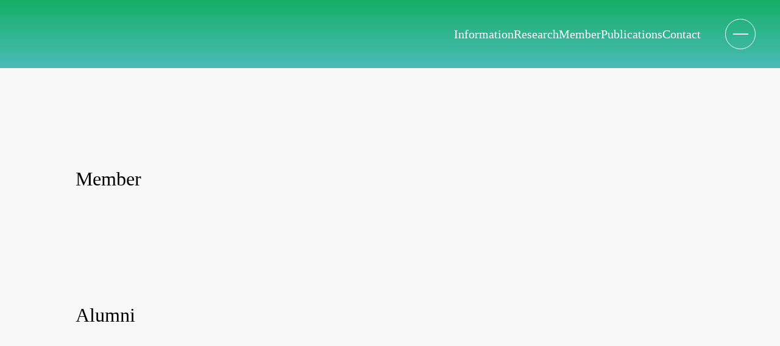

--- FILE ---
content_type: text/html;charset=utf-8
request_url: https://bsin.jp/member
body_size: 31393
content:
<!DOCTYPE html>
<html lang="ja">
<head><meta charset="utf-8">
<meta name="viewport" content="width=device-width, initial-scale=1">
<title>Member｜楠山研究室</title>
<link rel="preconnect" href="https://fonts.gstatic.com" crossorigin>
<meta name="generator" content="Studio.Design">
<meta name="robots" content="all">
<meta property="og:site_name" content="楠山研究室：東京科学大学生体情報継承学分野">
<meta property="og:title" content="Member｜楠山研究室">
<meta property="og:image" content="https://storage.googleapis.com/production-os-assets/assets/5e99f358-0194-491a-a459-6af67fa92b9c">
<meta property="og:description" content="楠山研究室に所属するメンバーとアルムナイを紹介します。">
<meta property="og:type" content="website">
<meta name="description" content="楠山研究室に所属するメンバーとアルムナイを紹介します。">
<meta property="twitter:card" content="summary_large_image">
<meta property="twitter:image" content="https://storage.googleapis.com/production-os-assets/assets/5e99f358-0194-491a-a459-6af67fa92b9c">
<meta name="apple-mobile-web-app-title" content="Member｜楠山研究室">
<meta name="format-detection" content="telephone=no,email=no,address=no">
<meta name="chrome" content="nointentdetection">
<meta property="og:url" content="/member">
<link rel="icon" type="image/png" href="https://storage.googleapis.com/production-os-assets/assets/1cdb380b-6a4e-478a-9fda-eb079fd36af4" data-hid="2c9d455">
<link rel="apple-touch-icon" type="image/png" href="https://storage.googleapis.com/production-os-assets/assets/1cdb380b-6a4e-478a-9fda-eb079fd36af4" data-hid="74ef90c"><link rel="modulepreload" as="script" crossorigin href="/_nuxt/entry.98227f41.js"><link rel="preload" as="style" href="/_nuxt/entry.be326413.css"><link rel="prefetch" as="image" type="image/svg+xml" href="/_nuxt/close_circle.c7480f3c.svg"><link rel="prefetch" as="image" type="image/svg+xml" href="/_nuxt/round_check.0ebac23f.svg"><link rel="prefetch" as="script" crossorigin href="/_nuxt/LottieRenderer.ac4e2a82.js"><link rel="prefetch" as="script" crossorigin href="/_nuxt/error-404.115a548b.js"><link rel="prefetch" as="script" crossorigin href="/_nuxt/error-500.4f91b1bb.js"><link rel="stylesheet" href="/_nuxt/entry.be326413.css"><style>.page-enter-active{transition:.6s cubic-bezier(.4,.4,0,1)}.page-leave-active{transition:.3s cubic-bezier(.4,.4,0,1)}.page-enter-from,.page-leave-to{opacity:0}</style><style>:root{--rebranding-loading-bg:#e5e5e5;--rebranding-loading-bar:#222}</style><style>.app[data-v-d12de11f]{align-items:center;flex-direction:column;height:100%;justify-content:center;width:100%}.title[data-v-d12de11f]{font-size:34px;font-weight:300;letter-spacing:2.45px;line-height:30px;margin:30px}</style><style>/*! * Font Awesome Free 6.4.2 by @fontawesome - https://fontawesome.com * License - https://fontawesome.com/license/free (Icons: CC BY 4.0, Fonts: SIL OFL 1.1, Code: MIT License) * Copyright 2023 Fonticons, Inc. */.fa-brands,.fa-solid{-moz-osx-font-smoothing:grayscale;-webkit-font-smoothing:antialiased;--fa-display:inline-flex;align-items:center;display:var(--fa-display,inline-block);font-style:normal;font-variant:normal;justify-content:center;line-height:1;text-rendering:auto}.fa-solid{font-family:Font Awesome\ 6 Free;font-weight:900}.fa-brands{font-family:Font Awesome\ 6 Brands;font-weight:400}:host,:root{--fa-style-family-classic:"Font Awesome 6 Free";--fa-font-solid:normal 900 1em/1 "Font Awesome 6 Free";--fa-style-family-brands:"Font Awesome 6 Brands";--fa-font-brands:normal 400 1em/1 "Font Awesome 6 Brands"}@font-face{font-display:block;font-family:Font Awesome\ 6 Free;font-style:normal;font-weight:900;src:url(https://storage.googleapis.com/production-os-assets/assets/fontawesome/1629704621943/6.4.2/webfonts/fa-solid-900.woff2) format("woff2"),url(https://storage.googleapis.com/production-os-assets/assets/fontawesome/1629704621943/6.4.2/webfonts/fa-solid-900.ttf) format("truetype")}@font-face{font-display:block;font-family:Font Awesome\ 6 Brands;font-style:normal;font-weight:400;src:url(https://storage.googleapis.com/production-os-assets/assets/fontawesome/1629704621943/6.4.2/webfonts/fa-brands-400.woff2) format("woff2"),url(https://storage.googleapis.com/production-os-assets/assets/fontawesome/1629704621943/6.4.2/webfonts/fa-brands-400.ttf) format("truetype")}</style><style>.spinner[data-v-36413753]{animation:loading-spin-36413753 1s linear infinite;height:16px;pointer-events:none;width:16px}.spinner[data-v-36413753]:before{border-bottom:2px solid transparent;border-right:2px solid transparent;border-color:transparent currentcolor currentcolor transparent;border-style:solid;border-width:2px;opacity:.2}.spinner[data-v-36413753]:after,.spinner[data-v-36413753]:before{border-radius:50%;box-sizing:border-box;content:"";height:100%;position:absolute;width:100%}.spinner[data-v-36413753]:after{border-left:2px solid transparent;border-top:2px solid transparent;border-color:currentcolor transparent transparent currentcolor;border-style:solid;border-width:2px;opacity:1}@keyframes loading-spin-36413753{0%{transform:rotate(0deg)}to{transform:rotate(1turn)}}</style><style>.design-canvas__modal{height:100%;pointer-events:none;position:fixed;transition:none;width:100%;z-index:2}.design-canvas__modal:focus{outline:none}.design-canvas__modal.v-enter-active .studio-canvas,.design-canvas__modal.v-leave-active,.design-canvas__modal.v-leave-active .studio-canvas{transition:.4s cubic-bezier(.4,.4,0,1)}.design-canvas__modal.v-enter-active .studio-canvas *,.design-canvas__modal.v-leave-active .studio-canvas *{transition:none!important}.design-canvas__modal.isNone{transition:none}.design-canvas__modal .design-canvas__modal__base{height:100%;left:0;pointer-events:auto;position:fixed;top:0;transition:.4s cubic-bezier(.4,.4,0,1);width:100%;z-index:-1}.design-canvas__modal .studio-canvas{height:100%;pointer-events:none}.design-canvas__modal .studio-canvas>*{background:none!important;pointer-events:none}</style><style>.LoadMoreAnnouncer[data-v-4f7a7294]{height:1px;margin:-1px;overflow:hidden;padding:0;position:absolute;width:1px;clip:rect(0,0,0,0);border-width:0;white-space:nowrap}</style><style>.TitleAnnouncer[data-v-692a2727]{height:1px;margin:-1px;overflow:hidden;padding:0;position:absolute;width:1px;clip:rect(0,0,0,0);border-width:0;white-space:nowrap}</style><style>.publish-studio-style[data-v-4493fe55]{transition:.4s cubic-bezier(.4,.4,0,1)}</style><style>.product-font-style[data-v-51f515bd]{transition:.4s cubic-bezier(.4,.4,0,1)}</style><style>@font-face{font-family:grandam;font-style:normal;font-weight:400;src:url(https://storage.googleapis.com/studio-front/fonts/grandam.ttf) format("truetype")}@font-face{font-family:Material Icons;font-style:normal;font-weight:400;src:url(https://storage.googleapis.com/production-os-assets/assets/material-icons/1629704621943/MaterialIcons-Regular.eot);src:local("Material Icons"),local("MaterialIcons-Regular"),url(https://storage.googleapis.com/production-os-assets/assets/material-icons/1629704621943/MaterialIcons-Regular.woff2) format("woff2"),url(https://storage.googleapis.com/production-os-assets/assets/material-icons/1629704621943/MaterialIcons-Regular.woff) format("woff"),url(https://storage.googleapis.com/production-os-assets/assets/material-icons/1629704621943/MaterialIcons-Regular.ttf) format("truetype")}.StudioCanvas{display:flex;height:auto;min-height:100dvh}.StudioCanvas>.sd{min-height:100dvh;overflow:clip}a,abbr,address,article,aside,audio,b,blockquote,body,button,canvas,caption,cite,code,dd,del,details,dfn,div,dl,dt,em,fieldset,figcaption,figure,footer,form,h1,h2,h3,h4,h5,h6,header,hgroup,html,i,iframe,img,input,ins,kbd,label,legend,li,main,mark,menu,nav,object,ol,p,pre,q,samp,section,select,small,span,strong,sub,summary,sup,table,tbody,td,textarea,tfoot,th,thead,time,tr,ul,var,video{border:0;font-family:sans-serif;line-height:1;list-style:none;margin:0;padding:0;text-decoration:none;-webkit-font-smoothing:antialiased;-webkit-backface-visibility:hidden;box-sizing:border-box;color:#333;transition:.3s cubic-bezier(.4,.4,0,1);word-spacing:1px}a:focus:not(:focus-visible),button:focus:not(:focus-visible),summary:focus:not(:focus-visible){outline:none}nav ul{list-style:none}blockquote,q{quotes:none}blockquote:after,blockquote:before,q:after,q:before{content:none}a,button{background:transparent;font-size:100%;margin:0;padding:0;vertical-align:baseline}ins{text-decoration:none}ins,mark{background-color:#ff9;color:#000}mark{font-style:italic;font-weight:700}del{text-decoration:line-through}abbr[title],dfn[title]{border-bottom:1px dotted;cursor:help}table{border-collapse:collapse;border-spacing:0}hr{border:0;border-top:1px solid #ccc;display:block;height:1px;margin:1em 0;padding:0}input,select{vertical-align:middle}textarea{resize:none}.clearfix:after{clear:both;content:"";display:block}[slot=after] button{overflow-anchor:none}</style><style>.sd{flex-wrap:nowrap;max-width:100%;pointer-events:all;z-index:0;-webkit-overflow-scrolling:touch;align-content:center;align-items:center;display:flex;flex:none;flex-direction:column;position:relative}.sd::-webkit-scrollbar{display:none}.sd,.sd.richText *{transition-property:all,--g-angle,--g-color-0,--g-position-0,--g-color-1,--g-position-1,--g-color-2,--g-position-2,--g-color-3,--g-position-3,--g-color-4,--g-position-4,--g-color-5,--g-position-5,--g-color-6,--g-position-6,--g-color-7,--g-position-7,--g-color-8,--g-position-8,--g-color-9,--g-position-9,--g-color-10,--g-position-10,--g-color-11,--g-position-11}input.sd,textarea.sd{align-content:normal}.sd[tabindex]:focus{outline:none}.sd[tabindex]:focus-visible{outline:1px solid;outline-color:Highlight;outline-color:-webkit-focus-ring-color}input[type=email],input[type=tel],input[type=text],select,textarea{-webkit-appearance:none}select{cursor:pointer}.frame{display:block;overflow:hidden}.frame>iframe{height:100%;width:100%}.frame .formrun-embed>iframe:not(:first-child){display:none!important}.image{position:relative}.image:before{background-position:50%;background-size:cover;border-radius:inherit;content:"";height:100%;left:0;pointer-events:none;position:absolute;top:0;transition:inherit;width:100%;z-index:-2}.sd.file{cursor:pointer;flex-direction:row;outline:2px solid transparent;outline-offset:-1px;overflow-wrap:anywhere;word-break:break-word}.sd.file:focus-within{outline-color:Highlight;outline-color:-webkit-focus-ring-color}.file>input[type=file]{opacity:0;pointer-events:none;position:absolute}.sd.text,.sd:where(.icon){align-content:center;align-items:center;display:flex;flex-direction:row;justify-content:center;overflow:visible;overflow-wrap:anywhere;word-break:break-word}.sd:where(.icon.fa){display:inline-flex}.material-icons{align-items:center;display:inline-flex;font-family:Material Icons;font-size:24px;font-style:normal;font-weight:400;justify-content:center;letter-spacing:normal;line-height:1;text-transform:none;white-space:nowrap;word-wrap:normal;direction:ltr;text-rendering:optimizeLegibility;-webkit-font-smoothing:antialiased}.sd:where(.icon.material-symbols){align-items:center;display:flex;font-style:normal;font-variation-settings:"FILL" var(--symbol-fill,0),"wght" var(--symbol-weight,400);justify-content:center;min-height:1em;min-width:1em}.sd.material-symbols-outlined{font-family:Material Symbols Outlined}.sd.material-symbols-rounded{font-family:Material Symbols Rounded}.sd.material-symbols-sharp{font-family:Material Symbols Sharp}.sd.material-symbols-weight-100{--symbol-weight:100}.sd.material-symbols-weight-200{--symbol-weight:200}.sd.material-symbols-weight-300{--symbol-weight:300}.sd.material-symbols-weight-400{--symbol-weight:400}.sd.material-symbols-weight-500{--symbol-weight:500}.sd.material-symbols-weight-600{--symbol-weight:600}.sd.material-symbols-weight-700{--symbol-weight:700}.sd.material-symbols-fill{--symbol-fill:1}a,a.icon,a.text{-webkit-tap-highlight-color:rgba(0,0,0,.15)}.fixed{z-index:2}.sticky{z-index:1}.button{transition:.4s cubic-bezier(.4,.4,0,1)}.button,.link{cursor:pointer}.submitLoading{opacity:.5!important;pointer-events:none!important}.richText{display:block;word-break:break-word}.richText [data-thread],.richText a,.richText blockquote,.richText em,.richText h1,.richText h2,.richText h3,.richText h4,.richText li,.richText ol,.richText p,.richText p>code,.richText pre,.richText pre>code,.richText s,.richText strong,.richText table tbody,.richText table tbody tr,.richText table tbody tr>td,.richText table tbody tr>th,.richText u,.richText ul{backface-visibility:visible;color:inherit;font-family:inherit;font-size:inherit;font-style:inherit;font-weight:inherit;letter-spacing:inherit;line-height:inherit;text-align:inherit}.richText p{display:block;margin:10px 0}.richText>p{min-height:1em}.richText img,.richText video{height:auto;max-width:100%;vertical-align:bottom}.richText h1{display:block;font-size:3em;font-weight:700;margin:20px 0}.richText h2{font-size:2em}.richText h2,.richText h3{display:block;font-weight:700;margin:10px 0}.richText h3{font-size:1em}.richText h4,.richText h5{font-weight:600}.richText h4,.richText h5,.richText h6{display:block;font-size:1em;margin:10px 0}.richText h6{font-weight:500}.richText [data-type=table]{overflow-x:auto}.richText [data-type=table] p{white-space:pre-line;word-break:break-all}.richText table{border:1px solid #f2f2f2;border-collapse:collapse;border-spacing:unset;color:#1a1a1a;font-size:14px;line-height:1.4;margin:10px 0;table-layout:auto}.richText table tr th{background:hsla(0,0%,96%,.5)}.richText table tr td,.richText table tr th{border:1px solid #f2f2f2;max-width:240px;min-width:100px;padding:12px}.richText table tr td p,.richText table tr th p{margin:0}.richText blockquote{border-left:3px solid rgba(0,0,0,.15);font-style:italic;margin:10px 0;padding:10px 15px}.richText [data-type=embed_code]{margin:20px 0;position:relative}.richText [data-type=embed_code]>.height-adjuster>.wrapper{position:relative}.richText [data-type=embed_code]>.height-adjuster>.wrapper[style*=padding-top] iframe{height:100%;left:0;position:absolute;top:0;width:100%}.richText [data-type=embed_code][data-embed-sandbox=true]{display:block;overflow:hidden}.richText [data-type=embed_code][data-embed-code-type=instagram]>.height-adjuster>.wrapper[style*=padding-top]{padding-top:100%}.richText [data-type=embed_code][data-embed-code-type=instagram]>.height-adjuster>.wrapper[style*=padding-top] blockquote{height:100%;left:0;overflow:hidden;position:absolute;top:0;width:100%}.richText [data-type=embed_code][data-embed-code-type=codepen]>.height-adjuster>.wrapper{padding-top:50%}.richText [data-type=embed_code][data-embed-code-type=codepen]>.height-adjuster>.wrapper iframe{height:100%;left:0;position:absolute;top:0;width:100%}.richText [data-type=embed_code][data-embed-code-type=slideshare]>.height-adjuster>.wrapper{padding-top:56.25%}.richText [data-type=embed_code][data-embed-code-type=slideshare]>.height-adjuster>.wrapper iframe{height:100%;left:0;position:absolute;top:0;width:100%}.richText [data-type=embed_code][data-embed-code-type=speakerdeck]>.height-adjuster>.wrapper{padding-top:56.25%}.richText [data-type=embed_code][data-embed-code-type=speakerdeck]>.height-adjuster>.wrapper iframe{height:100%;left:0;position:absolute;top:0;width:100%}.richText [data-type=embed_code][data-embed-code-type=snapwidget]>.height-adjuster>.wrapper{padding-top:30%}.richText [data-type=embed_code][data-embed-code-type=snapwidget]>.height-adjuster>.wrapper iframe{height:100%;left:0;position:absolute;top:0;width:100%}.richText [data-type=embed_code][data-embed-code-type=firework]>.height-adjuster>.wrapper fw-embed-feed{-webkit-user-select:none;-moz-user-select:none;user-select:none}.richText [data-type=embed_code_empty]{display:none}.richText ul{margin:0 0 0 20px}.richText ul li{list-style:disc;margin:10px 0}.richText ul li p{margin:0}.richText ol{margin:0 0 0 20px}.richText ol li{list-style:decimal;margin:10px 0}.richText ol li p{margin:0}.richText hr{border-top:1px solid #ccc;margin:10px 0}.richText p>code{background:#eee;border:1px solid rgba(0,0,0,.1);border-radius:6px;display:inline;margin:2px;padding:0 5px}.richText pre{background:#eee;border-radius:6px;font-family:Menlo,Monaco,Courier New,monospace;margin:20px 0;padding:25px 35px;white-space:pre-wrap}.richText pre code{border:none;padding:0}.richText strong{color:inherit;display:inline;font-family:inherit;font-weight:900}.richText em{font-style:italic}.richText a,.richText u{text-decoration:underline}.richText a{color:#007cff;display:inline}.richText s{text-decoration:line-through}.richText [data-type=table_of_contents]{background-color:#f5f5f5;border-radius:2px;color:#616161;font-size:16px;list-style:none;margin:0;padding:24px 24px 8px;text-decoration:underline}.richText [data-type=table_of_contents] .toc_list{margin:0}.richText [data-type=table_of_contents] .toc_item{color:currentColor;font-size:inherit!important;font-weight:inherit;list-style:none}.richText [data-type=table_of_contents] .toc_item>a{border:none;color:currentColor;font-size:inherit!important;font-weight:inherit;text-decoration:none}.richText [data-type=table_of_contents] .toc_item>a:hover{opacity:.7}.richText [data-type=table_of_contents] .toc_item--1{margin:0 0 16px}.richText [data-type=table_of_contents] .toc_item--2{margin:0 0 16px;padding-left:2rem}.richText [data-type=table_of_contents] .toc_item--3{margin:0 0 16px;padding-left:4rem}.sd.section{align-content:center!important;align-items:center!important;flex-direction:column!important;flex-wrap:nowrap!important;height:auto!important;max-width:100%!important;padding:0!important;width:100%!important}.sd.section-inner{position:static!important}@property --g-angle{syntax:"<angle>";inherits:false;initial-value:180deg}@property --g-color-0{syntax:"<color>";inherits:false;initial-value:transparent}@property --g-position-0{syntax:"<percentage>";inherits:false;initial-value:.01%}@property --g-color-1{syntax:"<color>";inherits:false;initial-value:transparent}@property --g-position-1{syntax:"<percentage>";inherits:false;initial-value:100%}@property --g-color-2{syntax:"<color>";inherits:false;initial-value:transparent}@property --g-position-2{syntax:"<percentage>";inherits:false;initial-value:100%}@property --g-color-3{syntax:"<color>";inherits:false;initial-value:transparent}@property --g-position-3{syntax:"<percentage>";inherits:false;initial-value:100%}@property --g-color-4{syntax:"<color>";inherits:false;initial-value:transparent}@property --g-position-4{syntax:"<percentage>";inherits:false;initial-value:100%}@property --g-color-5{syntax:"<color>";inherits:false;initial-value:transparent}@property --g-position-5{syntax:"<percentage>";inherits:false;initial-value:100%}@property --g-color-6{syntax:"<color>";inherits:false;initial-value:transparent}@property --g-position-6{syntax:"<percentage>";inherits:false;initial-value:100%}@property --g-color-7{syntax:"<color>";inherits:false;initial-value:transparent}@property --g-position-7{syntax:"<percentage>";inherits:false;initial-value:100%}@property --g-color-8{syntax:"<color>";inherits:false;initial-value:transparent}@property --g-position-8{syntax:"<percentage>";inherits:false;initial-value:100%}@property --g-color-9{syntax:"<color>";inherits:false;initial-value:transparent}@property --g-position-9{syntax:"<percentage>";inherits:false;initial-value:100%}@property --g-color-10{syntax:"<color>";inherits:false;initial-value:transparent}@property --g-position-10{syntax:"<percentage>";inherits:false;initial-value:100%}@property --g-color-11{syntax:"<color>";inherits:false;initial-value:transparent}@property --g-position-11{syntax:"<percentage>";inherits:false;initial-value:100%}</style><style>.snackbar[data-v-3129703d]{align-items:center;background:#fff;border:1px solid #ededed;border-radius:6px;box-shadow:0 16px 48px -8px rgba(0,0,0,.08),0 10px 25px -5px rgba(0,0,0,.11);display:flex;flex-direction:row;gap:8px;justify-content:space-between;left:50%;max-width:90vw;padding:16px 20px;position:fixed;top:32px;transform:translateX(-50%);-webkit-user-select:none;-moz-user-select:none;user-select:none;width:480px;z-index:9999}.snackbar.v-enter-active[data-v-3129703d],.snackbar.v-leave-active[data-v-3129703d]{transition:.4s cubic-bezier(.4,.4,0,1)}.snackbar.v-enter-from[data-v-3129703d],.snackbar.v-leave-to[data-v-3129703d]{opacity:0;transform:translate(-50%,-10px)}.snackbar .convey[data-v-3129703d]{align-items:center;display:flex;flex-direction:row;gap:8px;padding:0}.snackbar .convey .icon[data-v-3129703d]{background-position:50%;background-repeat:no-repeat;flex-shrink:0;height:24px;width:24px}.snackbar .convey .message[data-v-3129703d]{font-size:14px;font-style:normal;font-weight:400;line-height:20px;white-space:pre-line}.snackbar .convey.error .icon[data-v-3129703d]{background-image:url(/_nuxt/close_circle.c7480f3c.svg)}.snackbar .convey.error .message[data-v-3129703d]{color:#f84f65}.snackbar .convey.success .icon[data-v-3129703d]{background-image:url(/_nuxt/round_check.0ebac23f.svg)}.snackbar .convey.success .message[data-v-3129703d]{color:#111}.snackbar .button[data-v-3129703d]{align-items:center;border-radius:40px;color:#4b9cfb;display:flex;flex-shrink:0;font-family:Inter;font-size:12px;font-style:normal;font-weight:700;justify-content:center;line-height:16px;padding:4px 8px}.snackbar .button[data-v-3129703d]:hover{background:#f5f5f5}</style><style>a[data-v-160f89c6]{align-items:center;border-radius:4px;bottom:20px;height:20px;justify-content:center;left:20px;perspective:300px;position:fixed;transition:0s linear;width:84px;z-index:2000}@media (hover:hover){a[data-v-160f89c6]{transition:.4s cubic-bezier(.4,.4,0,1);will-change:width,height}a[data-v-160f89c6]:hover{height:32px;width:200px}}[data-v-160f89c6] .custom-fill path{fill:var(--234b47e2)}.fade-enter-active[data-v-160f89c6],.fade-leave-active[data-v-160f89c6]{position:absolute;transform:translateZ(0);transition:opacity .3s cubic-bezier(.4,.4,0,1);will-change:opacity,transform}.fade-enter-from[data-v-160f89c6],.fade-leave-to[data-v-160f89c6]{opacity:0}</style></head>
<body ><div id="__nuxt"><div><span></span><!----><!----></div></div><script type="application/json" id="__NUXT_DATA__" data-ssr="true">[["Reactive",1],{"data":2,"state":4,"_errors":5,"serverRendered":6,"path":7,"pinia":8},{"dynamicDatamember":3},null,{},{"dynamicDatamember":3},true,"/member",{"cmsContentStore":9,"indexStore":12,"projectStore":15,"productStore":32,"pageHeadStore":259},{"listContentsMap":10,"contentMap":11},["Map"],["Map"],{"routeType":13,"host":14},"publish","bsin.jp",{"project":16},{"id":17,"name":18,"type":19,"customDomain":20,"iconImage":20,"coverImage":21,"displayBadge":22,"integrations":23,"snapshot_path":30,"snapshot_id":31,"recaptchaSiteKey":-1},"ogO08gAlO2","生体情報継承学","web","","https://storage.googleapis.com/production-os-assets/assets/dd8844ac-c5fc-47b9-a45c-d8a08e48c4be",false,[24,27],{"integration_name":25,"code":26},"google-analytics","G-NQVPYQQVT0",{"integration_name":28,"code":29},"typesquare","unused","https://storage.googleapis.com/studio-publish/projects/ogO08gAlO2/jOQXxgKvWJ/","jOQXxgKvWJ",{"product":33,"isLoaded":6,"selectedModalIds":256,"redirectPage":3,"isInitializedRSS":22,"pageViewMap":257,"symbolViewMap":258},{"breakPoints":34,"colors":47,"fonts":48,"head":109,"info":116,"pages":123,"resources":214,"symbols":218,"style":223,"styleVars":225,"enablePassword":22,"classes":252,"publishedUid":255},[35,38,41,44],{"maxWidth":36,"name":37},540,"mobile",{"maxWidth":39,"name":40},840,"tablet",{"maxWidth":42,"name":43},320,"mini",{"maxWidth":45,"name":46},1140,"small",[],[49,51,53,55,69,79,81,94,98,105],{"family":50,"vendor":28},"ゴシックMB101 L JIS2004",{"family":52,"vendor":28},"ゴシックMB101 DB JIS2004",{"family":54,"vendor":28},"ゴシックMB101 M JIS2004",{"family":56,"subsets":57,"variants":62,"vendor":68},"Zen Kaku Gothic New",[58,59,60,61],"cyrillic","japanese","latin","latin-ext",[63,64,65,66,67],"300","regular","500","700","900","google",{"family":70,"subsets":71,"variants":72,"vendor":68},"Lato",[60,61],[73,74,63,75,64,76,66,77,67,78],"100","100italic","300italic","italic","700italic","900italic",{"family":80,"vendor":28},"ゴシックMB101 R JIS2004",{"family":82,"subsets":83,"variants":86,"vendor":68},"Montserrat",[58,84,60,61,85],"cyrillic-ext","vietnamese",[73,87,63,64,65,88,66,89,67,74,90,75,76,91,92,77,93,78],"200","600","800","200italic","500italic","600italic","800italic",{"family":95,"subsets":96,"variants":97,"vendor":68},"Work Sans",[60,61,85],[73,87,63,64,65,88,66,89,67,74,90,75,76,91,92,77,93,78],{"family":99,"subsets":100,"variants":104,"vendor":68},"Noto Sans",[58,84,101,102,103,60,61,85],"devanagari","greek","greek-ext",[73,74,87,90,63,75,64,76,65,91,88,92,66,77,89,93,67,78],{"family":106,"subsets":107,"variants":108,"vendor":68},"Inter",[58,84,102,103,60,61,85],[73,87,63,64,65,88,66,89,67],{"favicon":110,"lang":111,"meta":112,"title":115},"https://storage.googleapis.com/production-os-assets/assets/1cdb380b-6a4e-478a-9fda-eb079fd36af4","ja",{"description":113,"og:image":114},"東京科学大学大学院医歯学総合研究科生体情報継承学分野（楠山譲二研究室）の公式ウェブサイトです。Joji Kusuyama, TMDU, Department of Biological Inheritance","https://storage.googleapis.com/production-os-assets/assets/5e99f358-0194-491a-a459-6af67fa92b9c","楠山研究室：東京科学大学生体情報継承学分野",{"baseWidth":117,"created_at":118,"screen":119,"type":19,"updated_at":121,"version":122},1280,1518591100346,{"baseWidth":117,"height":120,"isAutoHeight":22,"width":117,"workingState":22},600,1518792996878,"4.1.3",[124,135,145,153,161,169,177,186,192,197,206],{"head":125,"id":127,"position":128,"type":130,"uuid":131,"symbolIds":132},{"meta":126,"title":20},{"description":20,"og:image":20},"/",{"x":129,"y":129},0,"page","bf9fed39-ac7e-4c42-aa12-40d655a39612",[133,134],"6f1d1629-9dba-46e9-bd59-cc87cb1ceea0","2fa5ba9b-c578-4094-a797-2e917d56918a",{"head":136,"id":140,"type":130,"uuid":141,"symbolIds":142},{"meta":137,"title":139},{"description":138},"楠山研究室に関する最新情報を掲載しています。","Information｜楠山研究室","information","564264c8-0f69-49bc-a394-dc0d74aa511a",[143,144],"d3f88894-14f8-4cf7-a724-b2ccf03b59b1","4eb95223-1889-4aa1-a615-b108ab5752cc",{"head":146,"id":150,"type":130,"uuid":151,"symbolIds":152},{"meta":147,"title":149},{"description":148},"楠山研究室では、細胞や臓器、個体、世代が経験しうる全ての情報が、どのようにして別の細胞、別の臓器、別の個体、別の世代へ伝わっていくのかに興味を持っています。 生体情報の伝わり方とその生理的意義を、細胞や動物モデルを用いたメカニズムの解析と、ヒトを用いた分子疫学的解析を組みわせることで、国際競争力と独自性の高い研究として発信していくことを目指しています。","Research｜楠山研究室","research","3b25d6a1-b96b-4c03-aeae-b41935270245",[143,144],{"head":154,"id":158,"type":130,"uuid":159,"symbolIds":160},{"meta":155,"title":157},{"description":156},"楠山研究室に所属するメンバーとアルムナイを紹介します。","Member｜楠山研究室","member","8b2bd57a-bd9a-4c62-91e9-0889523176eb",[143,144],{"head":162,"id":166,"type":130,"uuid":167,"symbolIds":168},{"meta":163,"title":165},{"description":164},"我々の推進する研究に参加してくださる修士課程・博士課程の大学院生、日本学術振興会特別研究員(PD)を広く募集しています。出身学部や研究バックグラウンドは問いません。医歯学のみならず理学、農学、薬学、化学、工学等、多様な分野からの参加を歓迎しています。","Contact｜楠山研究室","contact","1a07c8f1-c2cf-4e7b-8a5a-df53a3765b70",[143,144],{"head":170,"id":174,"type":130,"uuid":175,"symbolIds":176},{"meta":171,"title":173},{"description":172},"楠山研究室に関する論文等の一覧を紹介しています。","Publications｜楠山研究室","publications","558a8059-4efb-4663-98a1-d428e471c1b1",[143,144],{"head":178,"id":183,"type":130,"uuid":184,"symbolIds":185},{"meta":179,"title":182},{"description":180,"robots":181},"楠山譲二関する過去のプロフィール情報を掲載しています。","noindex","Profile｜楠山研究室","profile","31e90631-5ac9-497a-8d1d-4c20d009c486",[143,144],{"head":187,"id":189,"type":130,"uuid":190,"symbolIds":191},{"meta":188,"title":20},{"robots":181},"404","91dfd951-aac1-4a3f-9e22-445d62772d0d",[143,144],{"id":193,"isCookieModal":22,"responsive":6,"type":194,"uuid":195,"symbolIds":196},"menu","modal","0b35d563-0355-4a3d-b73c-3b5df5b394ab",[],{"cmsRequest":198,"head":201,"id":203,"type":130,"uuid":204,"symbolIds":205},{"contentSlug":199,"schemaKey":200},"{{$route.params.slug}}","tags",{"meta":202,"title":139},{"description":138},"information/:slug","bf5b8ec1-e741-46df-93b3-79823a0ccee7",[143,144],{"cmsRequest":207,"head":209,"id":211,"type":130,"uuid":212,"symbolIds":213},{"contentSlug":199,"schemaKey":208},"OCzRQf1q",{"meta":210,"title":173},{"description":172},"publications/:slug","13109d25-6469-4c71-91db-6bc33e73e9e0",[143,144],{"rssList":215,"apiList":216,"cmsProjectId":217},[],[],"vw0MdeRPC47VqBuwCv52",[219,220,221,222],{"uuid":133},{"uuid":144},{"uuid":143},{"uuid":134},{"fontFamily":224},[],{"fontFamily":226},[227,230,233,236,239,242,244,247,250],{"key":228,"name":20,"value":229},"b38b5ec6","'ゴシックMB101 L JIS2004'",{"key":231,"name":20,"value":232},"ce99b39c","'ゴシックMB101 DB JIS2004'",{"key":234,"name":20,"value":235},"fd98702c","'ゴシックMB101 M JIS2004'",{"key":237,"name":20,"value":238},"1cb225da","'Zen Kaku Gothic New'",{"key":240,"name":20,"value":241},"4b994c7e","'ゴシックMB101 R JIS2004'",{"key":243,"name":20,"value":82},"1ab70062",{"key":245,"name":20,"value":246},"84bd8225","'Work Sans'",{"key":248,"name":20,"value":249},"5ea53e9e","'Noto Sans'",{"key":251,"name":20,"value":106},"a290e620",{"typography":253,"motion":254},[],[],"20251202035332",[],{},["Map"],{"googleFontMap":260,"typesquareLoaded":22,"hasCustomFont":22,"materialSymbols":261},["Map"],[]]</script><script>window.__NUXT__={};window.__NUXT__.config={public:{apiBaseUrl:"https://api.studiodesignapp.com/api",cmsApiBaseUrl:"https://api.cms.studiodesignapp.com",previewBaseUrl:"https://preview.studio.site",facebookAppId:"569471266584583",firebaseApiKey:"AIzaSyBkjSUz89vvvl35U-EErvfHXLhsDakoNNg",firebaseProjectId:"studio-7e371",firebaseAuthDomain:"studio-7e371.firebaseapp.com",firebaseDatabaseURL:"https://studio-7e371.firebaseio.com",firebaseStorageBucket:"studio-7e371.appspot.com",firebaseMessagingSenderId:"373326844567",firebaseAppId:"1:389988806345:web:db757f2db74be8b3",studioDomain:".studio.site",studioPublishUrl:"https://storage.googleapis.com/studio-publish",studioPublishIndexUrl:"https://storage.googleapis.com/studio-publish-index",rssApiPath:"https://rss.studiodesignapp.com/rssConverter",embedSandboxDomain:".studioiframesandbox.com",apiProxyUrl:"https://studio-api-proxy-rajzgb4wwq-an.a.run.app",proxyApiBaseUrl:"",isDev:false,fontsApiBaseUrl:"https://fonts.studio.design",jwtCookieName:"jwt_token"},app:{baseURL:"/",buildAssetsDir:"/_nuxt/",cdnURL:""}}</script><script type="module" src="/_nuxt/entry.98227f41.js" crossorigin></script></body>
</html>

--- FILE ---
content_type: text/plain; charset=utf-8
request_url: https://analytics.studiodesignapp.com/event
body_size: -224
content:
Message published: 17579710800104838